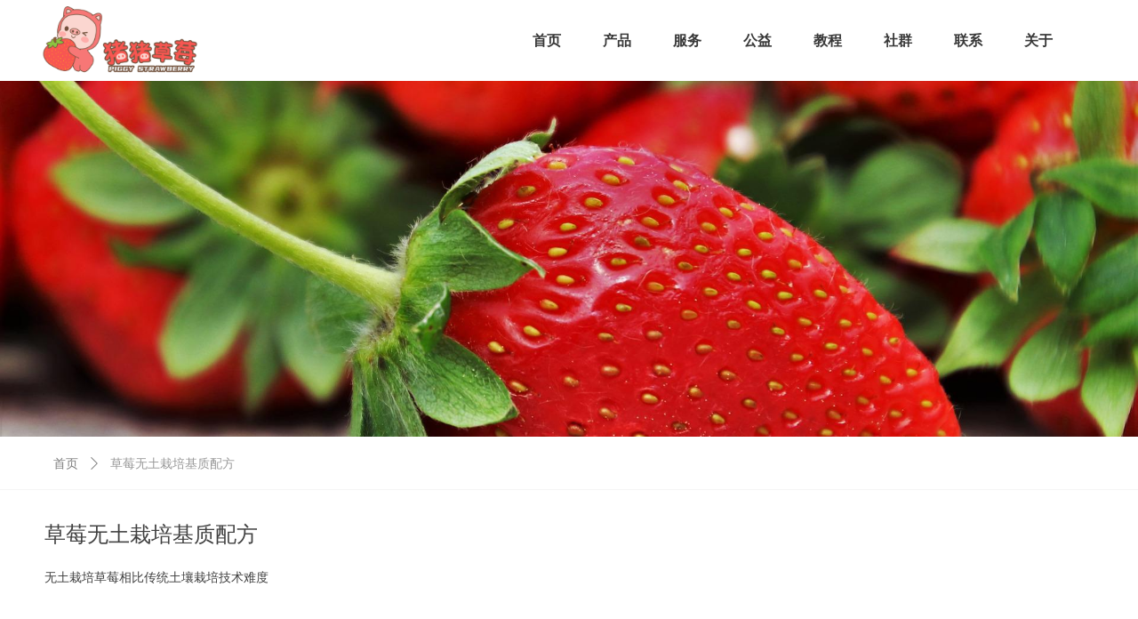

--- FILE ---
content_type: text/css
request_url: https://img.wanwang.xin/pubsf/10280/10280430/css/1133604_Pc_zh-CN.css?preventCdnCacheSeed=3a49ab95b03246849f618df2abc3d5dc
body_size: 2103
content:
.tem_69_33 {position: relative;}.tem_69_33 .fullcolumn-outer {background-color: rgb(255, 255, 255);background-image: none;background-position: 50% 50%;background-repeat: repeat;background: -moz-linear-gradient(top, none, none);background: -o-linear-gradient(top, none, none);background: linear-gradient(top, none, none);background: -webkit-gradient(linear, left top, left bottom, from(none), to(none));background-size: auto;position: absolute;top: 0px;bottom: 0px;z-index: -1;}.tem_69_33 .fullcolumn-inner {background-color: transparent;background-image: none;background-repeat: repeat;background-position: 50% 50%;background: -moz-linear-gradient(top, none, none);background: -o-linear-gradient(top, none, none);background: linear-gradient(top, none, none);background: -webkit-gradient(linear, left top, left bottom, from(none), to(none));position: relative;margin: 0 auto;width: 100%;height: 100%;}.smartFixed .tem_69_33 .fullcolumn-outer {left: 0 !important;}/*.tem_70_47 {overflow: hidden !important;}*/.tem_70_47 .w-image-box {text-align: center;border-top: 0px solid #fff;border-right: 0px solid #fff;border-bottom: 0px solid #fff;border-left: 0px solid #fff;border-radius: 1px;-webkit-opacity: 1;-moz-opacity: 1;-ms-opacity: 1;opacity: 1;filter: alpha(opacity=100);-moz-box-shadow: 0 0 0 transparent;-webkit-box-shadow: 0 0 0 transparent;-ms-box-shadow: 0 0 0 transparent;-o-box-shadow: 0 0 0 transparent;box-shadow: 0 0 0 transparent;box-sizing: border-box;overflow: hidden;width: 100%;height: 100%;}.tem_70_47 .w-image-box img {border: 0;width: 100%;height: 100%;display: block;/*object-fit: cover;*/}.tem_70_47 .w-image-box .imgCliped {width: 100% !important;height: 100% !important;margin-left: 0 !important;margin-top: 0 !important;}.tem_71_27 * {box-sizing: content-box;}.tem_71_27 .w-nav {/* reset */margin: 0;padding: 0;/* size */width: 633px;height: 92px;/* border */border-top-width: 0px;border-right-width: 0px;border-bottom-width: 0px;border-left-width: 0px;border-top-style: solid;border-right-style: solid;border-bottom-style: solid;border-left-style: solid;border-top-color: transparent;border-right-color: transparent;border-bottom-color: transparent;border-left-color: transparent;border-radius: 0;box-shadow: 0 0 0 rgba(0,0,0,0);}.tem_71_27 .w-nav:after {content: '';display: table;clear: both;zoom: 1;}.tem_71_27 .w-nav .w-nav-inner {padding: 0;margin: 0;float: left;list-style: none;width: 23%;height: 92px;line-height: 92px;/* background */background-color: transparent;background-image: none;background-repeat: no-repeat;background-position: 50% 50%;background: -webkit-linear-gradient(none, none);background: -moz-linear-gradient(none, none);background: -ms-linear-gradient(none, none);background: linear-gradient(none, none);background-size: auto;}.tem_71_27 .w-nav .w-nav-item {padding: 0;margin: 0;position: relative;height: 100%;line-height: inherit;}.tem_71_27 .w-nav .w-nav-inner:first-child {border-top-left-radius: 0px;border-bottom-left-radius: 0px;}.tem_71_27 .w-nav .w-nav-inner:last-child {border-top-right-radius: 0px;border-bottom-right-radius: 0px;}.tem_71_27 .w-nav .w-nav-inner:first-child .w-nav-item.current {border-top-left-radius: 0px;border-bottom-left-radius: 0px;}.tem_71_27 .w-nav .w-nav-inner:last-child .w-nav-item.current {border-top-right-radius: 0px;border-bottom-right-radius: 0px;}.tem_71_27 .w-nav .w-nav-item .w-nav-item-line {padding: 0;margin: 0;display: block;position: absolute;height: 100%;width: 0;top: 0;left: -0px;border-left-width: 0px;border-left-style: solid;border-left-color: #EEEEEE;}.tem_71_27 .w-nav .w-nav-inner:first-child .w-nav-item .w-nav-item-line {display: none;}.tem_71_27 .w-nav .w-nav-item .w-nav-item-link {/* reset */margin: 0;padding: 0;text-decoration: none;outline: none;display: block;height: 100%;color: #383838;font-weight: bold;font-style: normal;text-decoration: none;text-align: center;white-space: nowrap;overflow: hidden;text-overflow: ellipsis;}.tem_71_27 .w-nav .w-nav-item .w-nav-item-link .w-link-txt {font-family: Tahoma;font-size: 16px;}.tem_71_27 .w-nav .w-nav-item .w-nav-item-link .mw-iconfont {font-size: 16px;}.tem_71_27 .w-nav .w-subnav {/* reset */margin: 0;padding: 0;position: relative;display: none;overflow: hidden;/* background */}.tem_71_27 .w-nav .w-subnav.userWidth {width: 140px;}.tem_71_27 .w-nav .w-subnav-item {/* reset */margin: 0;padding: 0;list-style: none;background-color: rgb(255, 255, 255);background-image: none;background-repeat: no-repeat;background-position: 50% 50%;background: -webkit-linear-gradient(none, none);background: -moz-linear-gradient(none, none);background: -ms-linear-gradient(none, none);background: linear-gradient(none, none);background-size: auto;}.tem_71_27 .w-nav .w-subnav-item .w-subnav-link {/* reset */margin: 0;padding: 0 15px;height: 100%;line-height: 35px;outline: none;display: block;white-space: nowrap;overflow: hidden;text-overflow: ellipsis;height: 35px;color: #383838;font-size: 16px;font-weight: bold;font-style: normal;text-decoration: none;text-align: left;}.tem_71_27 .w-nav .w-subnav-item .w-subnav-link .w-link-txt {/* height */font-family: Tahoma;}.tem_71_27 .w-nav .w-subnav-item .w-subnav-link .mw-iconfont{font-size:16px;}/* hover */.tem_71_27 .w-nav .w-nav-inner:hover {background-color: transparent;background-image: none;background-repeat: no-repeat;background-position: 50% 50%;background: -webkit-linear-gradient(none, none);background: -moz-linear-gradient(none, none);background: -ms-linear-gradient(none, none);background: linear-gradient(none, none);background-size: auto;}.tem_71_27 .w-nav .w-nav-inner:hover .w-nav-item-link {color: #fe5150;font-weight: bold;font-style: normal;text-decoration: none;}/* subnav-hover */.tem_71_27 .w-subnav .w-subnav-item:hover {background-color: rgb(254, 81, 80);background-image: none;background-repeat: no-repeat;background-position: 50% 50%;background: -webkit-linear-gradient(none, none);background: -moz-linear-gradient(none, none);background: -ms-linear-gradient(none, none);background: linear-gradient(none, none);background-size: auto;}.tem_71_27 .w-nav .w-subnav-item:hover .w-subnav-link:hover {color: #ffffff;font-weight: bold;font-style: normal;text-decoration: none;}/* current */.tem_71_27 .w-nav .w-nav-item.current {background-color: transparent;background-image: none;background-repeat: no-repeat;background-position: 50% 50%;background: -webkit-linear-gradient(none, none);background: -moz-linear-gradient(none, none);background: -ms-linear-gradient(none, none);background: linear-gradient(none, none);background-size: auto;}.tem_71_27 .w-nav .w-nav-item.current .w-nav-item-link {color: #fe5150;font-weight: bold;font-style: normal;text-decoration: none;}/* current */.tem_71_27 .w-nav .w-subnav-item.current {background-color: rgb(254, 81, 80);background-image: none;background-repeat: no-repeat;background-position: 50% 50%;background: -webkit-linear-gradient(none, none);background: -moz-linear-gradient(none, none);background: -ms-linear-gradient(none, none);background: linear-gradient(none, none);background-size: auto;}.tem_71_27 .w-nav .w-subnav-item.current .w-subnav-link {color: #ffffff;font-weight: bold;font-style: normal;text-decoration: none;}.tem_72_35 {position: relative;}.tem_72_35 .fullcolumn-outer {background-color: rgb(254, 81, 80);background-image: none;background-position: 50% 50%;background-repeat: repeat;background: -moz-linear-gradient(top, none, none);background: -o-linear-gradient(top, none, none);background: linear-gradient(top, none, none);background: -webkit-gradient(linear, left top, left bottom, from(none), to(none));background-size: auto;position: absolute;top: 0px;bottom: 0px;z-index: -1;}.tem_72_35 .fullcolumn-inner {background-color: transparent;background-image: none;background-repeat: repeat;background-position: 50% 50%;background: -moz-linear-gradient(top, none, none);background: -o-linear-gradient(top, none, none);background: linear-gradient(top, none, none);background: -webkit-gradient(linear, left top, left bottom, from(none), to(none));position: relative;margin: 0 auto;width: 100%;height: 100%;}.smartFixed .tem_72_35 .fullcolumn-outer {left: 0 !important;}.tem_2_10 .w-crumbs {/*-padding-*/padding: 0;margin: 0;/*-size-*/width: 100%;height: auto;line-height: 34px;font-family: 'Noto Sans CJK';/*-font-*/text-align: left;/*-font-*/font-size: 14px;color: #999;font-weight: normal;font-style: normal;text-decoration: none;word-wrap: break-word;word-break: break-all;background-color: transparent;background-image: none;background-repeat: repeat;background-position: 0 0;background: -moz-linear-gradient(top, none, none);background: -o-linear-gradient(top, none, none);background: -ms-linear-gradient(top, none,none);background: linear-gradient(top, none, none);background: -webkit-gradient(linear, left top, left bottom, from(none), to(none));background-size: auto;}.tem_2_10 .w-crumbs:before {content: '';padding: 0 5px;}.tem_2_10 .w-crumbs .w-crumbs-item {/*-padding-*/padding: 0;margin: 0;/*-display-*/display: inline-block;/*-font-*/font-family: 'Noto Sans CJK';font-size: 14px;color: #7c7c7c;font-weight: normal;font-style: normal;text-decoration: none;word-wrap: break-word;word-break: break-all;outline: none;}.tem_2_10 .w-crumbs .w-crumbs-item:hover {/*-font-*/color: #fe5150;font-weight: normal;font-style: normal;text-decoration: none;}.tem_2_10 .w-crumbs .w-arrowicon {/*-padding-*/padding: 0;margin: 0 3px;/*-display-*/display: inline;/*-font-*/font-size: 14px;color: #7c7c7c;}.tem_2_10 .w-crumbs .w-arrowicon.w-icon-hide {display: none;}.tem_3_35 {position: relative;}.tem_3_35 .fullcolumn-outer {background-color: #F5F5F5;background-image: none;background-position: 50% 50%;background-repeat: repeat;background: -moz-linear-gradient(top, none, none);background: -o-linear-gradient(top, none, none);background: linear-gradient(top, none, none);background: -webkit-gradient(linear, left top, left bottom, from(none), to(none));background-size: auto;position: absolute;top: 0px;bottom: 0px;z-index: -1;}.tem_3_35 .fullcolumn-inner {background-color: transparent;background-image: none;background-repeat: repeat;background-position: 50% 50%;background: -moz-linear-gradient(top, none, none);background: -o-linear-gradient(top, none, none);background: linear-gradient(top, none, none);background: -webkit-gradient(linear, left top, left bottom, from(none), to(none));position: relative;margin: 0 auto;width: 100%;height: 100%;}.smartFixed .tem_3_35 .fullcolumn-outer {left: 0 !important;}.tem_4_51 .w-title{/*-padding-*/padding:0;margin:0;/*-size-*/width:100%;height:auto;/*-font-*/font-family:Tahoma;color:#404040;font-size:24px;font-weight:normal;font-style:normal;text-decoration:none;text-align:left;line-height:40px;word-wrap:break-word;word-break:normal;}.tem_5_1 .w-detail {/*-padding-*/padding: 0;margin: 0;/*-size-*/width: 100%;height: auto;/*-font-*/font-family: Tahoma;color: #404040;font-size: 14px;font-weight: normal;font-style: normal;text-decoration: none;text-align: left;line-height: 24px;word-wrap: break-word;word-break: normal;}.tem_5_1 .w-detail img {max-width: 100% !important;height: auto !important;}.tem_5_1 .w-detailcontent {text-align: center;}.tem_5_1 .pagination {margin-top: 16px;display: inline-block;text-align: center;color: #666;font-size: 12px;}.tem_5_1 .pagination .page, .tem_5_1 .pagination .other_page {margin-right: 5px;display: inline-block;border: 1px #DDDDDD solid;border-radius: 3px;background-color: #FFF;padding: 9px 12px;color: #666;font-size: 12px;}.tem_5_1 .pagination .page:hover, .tem_5_1 .pagination .other_page:hover {background-color: #EEEEEE;cursor: pointer;}.tem_5_1 .pagination .current_page {margin: 0 11px 0 5px;color: #404040;}.tem_5_1 .pagination .page.hover {background-color: #EEEEEE;color: #404040;}.tem_6_59 .w-previous {/*-padding-*/padding: 0;margin: 0;/*-size-*/width: 100%;height: auto;/*-display-*/display: block;/*-font-*/font-family: Tahoma;font-size: 12px;color: #666;font-weight: normal;font-style: normal;text-decoration: none;text-align: left;line-height: 24px;word-wrap: break-word;word-break: normal;outline: none;/*-transition-*/-webkit-transition: all 200ms linear;-moz-transition: all 200ms linear;-o-transition: all 200ms linear;-ms-transition: all 200ms linear;transition: all 200ms linear;}.tem_6_59 .w-previous .w-arrowicon{/*-padding-*/padding:0;margin:0 5px 0 0;/*-display-*/display:inline-block;/*-font-*/font-size:12px;vertical-align:middle;line-height:24px;}.tem_6_59 .w-previous .w-previous-left{/*-display-*/display:inline;}.tem_6_59 .w-previous .w-previous-title{/*-padding-*/padding:0;margin:0;/*-display-*/display:inline;}.tem_6_59 .w-previous:hover{/*-font-*/color:#000000;font-weight:normal;font-style:normal;text-decoration:none;}.tem_6_59 .w-previous .w-hide{display:none;}.tem_7_10 .w-next {/*-padding-*/padding: 0;margin: 0;/*-display-*/width: 100%;height: auto;display: block;/*-font-*/font-family: Tahoma;font-size: 12px;color: #666;font-weight: normal;font-style: normal;text-decoration: none;text-align: left;line-height: 24px;word-wrap: break-word;word-break: normal;outline: none;/*-transition-*/-webkit-transition: all 200ms linear;-moz-transition: all 200ms linear;-o-transition: all 200ms linear;-ms-transition: all 200ms linear;transition: all 200ms linear;}.tem_7_10 .w-next .w-arrowicon{/*-padding-*/padding:0;margin:0 5px 0 0;/*-display-*/display:inline-block;/*-font-*/font-size:12px;vertical-align:middle;line-height:24px;}.tem_7_10 .w-next .w-next-left{/*-display-*/display:inline-block;}.tem_7_10 .w-next .w-next-title{/*-padding-*/padding:0;margin:0;/*-display-*/display:inline;}.tem_7_10 .w-next:hover{/*-font-*/color:#000000;font-weight:normal;font-style:normal;text-decoration:none;}.tem_7_10 .w-next .w-hide{display:none;}.tem_8_42 .w-slide {margin: 0;padding: 0;width:100%;height: 400px;position: relative;top: 0px;left: 0px;overflow: hidden;visibility: hidden;z-index: 1 !important;}.tem_8_42 .w-slide-inner {margin: 0;padding: 0;cursor: default;position: relative;top: 0px;left: 0px;height: 400px;overflow: hidden;}.tem_8_42 .w-slide-inner .content-box {background-repeat: no-repeat;background-position: 50% 50%;background-size: cover;opacity: 1;}.tem_8_42 .w-slide-inner .content-box > .content-box-inner {width: 100% !important;height: 400px !important;position: absolute;z-index: 0 !important;top: 0;left: 0;background-size: cover;}.tem_8_42 .w-slide-inner .content-box>.smAreaC {height: 400px;}.tem_8_42 .w-slide-btn-box {margin: 0;padding: 0;position: absolute;bottom: 16px;right: 16px;}.tem_8_42 .w-slide-btn-box div, .tem_8_42 .w-slide-btn-box div:hover, .tem_8_42 .w-slide-btn-box .w-slide-btnav {margin: 0;padding: 0;position: absolute;width: 15px;height: 15px;border-radius: 50%;overflow: hidden;cursor: pointer;}.tem_8_42 .w-slide-btn-box .w-slide-btnav {background-color: transparent;}.tem_8_42 .w-slide-btn-box div {background-color: rgba(255, 255, 255, 0.2);}.tem_8_42 .w-slide-btn-box .w-slide-btnav {background-color: rgb(255, 255, 255);}.tem_8_42 .w-slide-btn-box .w-slide-btndn, .tem_8_42 .w-slide-btn-box .dn:hover {}.tem_8_42 .w-slide .w-slide-arrowl {margin: 0;padding: 0;top: 0px;left: 10px !important;}.tem_8_42 .w-slide .w-slide-arrowr {margin: 0;padding: 0;top: 0px;left:auto !important;right: 10px;}.tem_8_42 .w-slide .w-slide-arrowl,.tem_8_42 .w-slide .w-slide-arrowr {margin: 0;padding: 20px 8px;display: block;position: absolute;background-color: rgb(255, 255, 255);cursor: pointer;text-align: center;overflow: hidden;transition: all 0ms linear;}.tem_8_42 .w-slide .w-slide-arrowl .w-itemicon,.tem_8_42 .w-slide .w-slide-arrowr .w-itemicon {color: #FFF;font-size: 20px;-moz-opacity: .8;-webkit-opacity: .8;-ms-opacity: .8;-o-opacity: .8;opacity: .8;}.tem_8_42 .w-slide .w-slide-arrowl:hover {color: #fff;}.tem_8_42 .w-slide .w-slide-arrowr:hover {color: #fff;}.tem_8_42 .w-slide .w-slide-arrowl.w-slide-arrowldn {background-position: -256px -37px;}.tem_8_42 .w-slide .w-slide-arrowr.w-slide-arrowrdn {background-position: -315px -37px;}.tem_8_42 {position: relative;}.smart-resize .tem_8_42 .w-slide-control {display: block;}.tem_8_42 .w-slide-control {display: none;padding: 0 8px;position: absolute;border-radius: 4px 4px 0 0;background-color: #609ee9;width: 120px;height: 32px;line-height: 32px;font-size: 12px;color: #FFF;text-align: center;}.tem_8_42 .w-slide-control.w-control-top {top: -32px;left: 248px;}.tem_8_42 .w-slide-control.w-control-bottom {bottom: -32px;left: 248px;border-radius: 0 0 4px 4px;}.tem_8_42 .w-slide-control .w-control-link {width: 20px;height: 32px;float: left;text-decoration: none;}.tem_8_42 .w-slide-control .w-control-link .w-control-icon {margin-top: 7px;display: block;width: 18px;height: 18px;line-height: 18px;border-radius: 50px;background-color: #3E89E5;}.tem_8_42 .w-slide-control .w-control-link .w-control-icon .mw-iconfont {color: #FFF;font-size: 10px;}.tem_8_42 .w-slide-control .w-control-text {width: 80px;float: left;display: inline-block;font-family: Tahoma;}.tem_8_42 .w-slide-control .w-control-link .mw-iconfont {font-size: 12px;color: #FFF;}.tem_8_42 .w-slide-control .w-control-link .mw-iconfont:hover {color: #ecf5ff;}